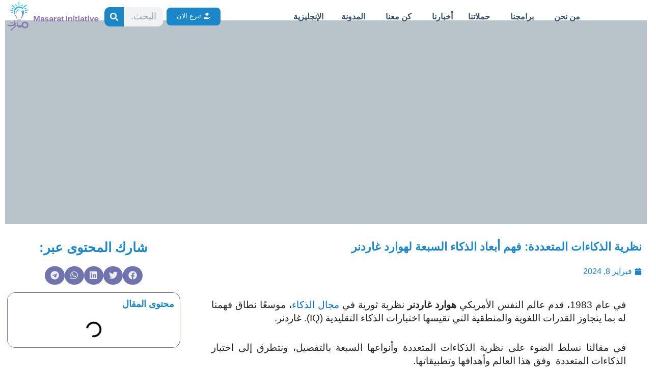

--- FILE ---
content_type: image/svg+xml
request_url: https://masarat-sy.org/wp-content/uploads/2024/06/Masarat_Initiative_.svg
body_size: 5721
content:
<svg xmlns="http://www.w3.org/2000/svg" xmlns:xlink="http://www.w3.org/1999/xlink" id="Layer_1" x="0px" y="0px" viewBox="0 0 1674.38 597.45" style="enable-background:new 0 0 1674.38 597.45;" xml:space="preserve"><style type="text/css">	.st0{fill:#2AA6DE;}	.st1{fill:#F2E4F0;}	.st2{fill:#DEBDDB;}	.st3{fill:#C694C3;}	.st4{fill:#AB6CAD;}	.st5{fill:#9B51A0;}	.st6{fill:#903E97;}	.st7{fill:#863B96;}	.st8{fill:#783293;}	.st9{fill:#692C90;}	.st10{fill:#4B2D87;}	.st11{fill:#C489BC;}	.st12{fill:#A85CA4;}	.st13{fill:#9F4F9E;}	.st14{fill:#8351A1;}	.st15{fill:#E2F4FD;}	.st16{fill:#B5E4FA;}	.st17{fill:#84D2F6;}	.st18{fill:#57C1EF;}	.st19{fill:#44B3E6;}	.st20{fill:#38A4DD;}	.st21{fill:#2D98D4;}	.st22{fill:#1B87C9;}	.st23{fill:#0377BE;}	.st24{fill:#00579B;}	.st25{fill:#85D5F7;}	.st26{fill:#56C0EE;}	.st27{fill:#44A9E0;}	.st28{fill:#774E95;}	.st29{fill:#EAD433;}	.st30{fill:#70C9BE;}	.st31{opacity:0.4;}	.st32{fill:#FFFFFF;}	.st33{fill:#F1EFF1;}	.st34{fill:#E7E4E7;}	.st35{fill:#DEDBDF;}	.st36{fill:#D5D2D7;}	.st37{fill:#CDC9D0;}	.st38{fill:#C6C1C9;}	.st39{fill:#BEB9C2;}	.st40{fill:#B7B1BB;}	.st41{fill:#B0A9B5;}	.st42{fill:#A9A2AF;}	.st43{fill:#A29BA8;}	.st44{fill:#9C94A2;}	.st45{fill:#968D9C;}	.st46{fill:#8F8797;}	.st47{fill:#898091;}	.st48{fill:#847A8C;}	.st49{fill:#7E7487;}	.st50{fill:#796F82;}	.st51{fill:#736A7D;}	.st52{fill:#6E6479;}	.st53{fill:#695F74;}	.st54{fill:#645A70;}	.st55{fill:#5F556B;}	.st56{fill:#5A5167;}	.st57{fill:#554C63;}	.st58{fill:#51485F;}	.st59{fill:#4C435B;}	.st60{fill:#483F58;}	.st61{fill:#433B54;}	.st62{fill:#3F3751;}	.st63{fill:#3A334D;}	.st64{fill:url(#SVGID_1_);}	.st65{fill-rule:evenodd;clip-rule:evenodd;fill:url(#SVGID_00000176738472050752616310000011139665886518777224_);}	.st66{fill-rule:evenodd;clip-rule:evenodd;fill:url(#SVGID_00000099634799716284943760000002280291788053239186_);}	.st67{fill:#8A76B1;}</style><g>	<linearGradient id="SVGID_1_" gradientUnits="userSpaceOnUse" x1="280.696" y1="694.7195" x2="280.696" y2="167.8876">		<stop offset="0" style="stop-color:#82C2A1"></stop>		<stop offset="0.0749" style="stop-color:#85ADAA"></stop>		<stop offset="0.1555" style="stop-color:#8799AE"></stop>		<stop offset="0.2369" style="stop-color:#8988AF"></stop>		<stop offset="0.3185" style="stop-color:#8A7DAF"></stop>		<stop offset="0.4003" style="stop-color:#8A76B0"></stop>		<stop offset="0.4828" style="stop-color:#8A74B0"></stop>		<stop offset="0.5509" style="stop-color:#8779B3"></stop>		<stop offset="0.6597" style="stop-color:#7D84BB"></stop>		<stop offset="0.7956" style="stop-color:#6998CA"></stop>		<stop offset="0.9519" style="stop-color:#3BB1DE"></stop>		<stop offset="1" style="stop-color:#14B9E5"></stop>	</linearGradient>	<path style="fill-rule:evenodd;clip-rule:evenodd;fill:url(#SVGID_1_);" d="M338.63,446.16c-1.49,0.05-7.74,0.52-8.66,0.26  c-3.65-1.02-4.72-0.58-6.7,2.76c-1.14,1.92-2.24,3.87-3.38,5.79c-0.42,0.7-0.79,1.59-1.79,1.48c-0.94-0.11-1.29-0.97-1.61-1.73  c-1.5-3.63-7.23-17.05-13.11-10.84c-2.03,2.14-2.82,6.77-4.75,10.38c-0.39,0.72-0.71,1.65-1.66,1.68  c-1.45,0.04-1.88-2.59-3.23-5.42c-1.19-2.49-3.09-5.13-7.03-6.24c-3.35-0.95-7.25-0.88-10.74-1.35c-2.34-0.31-2.87-0.79-2.97-3.1  c-0.03-0.74-0.01-1.49-0.01-2.24c-0.77-29.97-3.44-106.96-15.96-131.23c-5.76-11.16-11.74-19.78-17.28-29.76  c-6.79-12.23-11.94-26.98-10.71-53.16c1.1-23.36,12.55-44.24,30.13-57.05c31.83-23.18,60.2-12.54,91.08,4.69  c13.54,7.56,17.23-0.28,9.33-11.09c-3.75-5.13-8.5-9.51-13.84-13.18c-12.43-8.52-27.5-13.43-42.83-14.46  c-17.38-1.17-35.09,2.62-49.68,11.72c-30.8,19.23-40.6,49.63-39.4,81.66c1.76,46.9,24.24,56.6,36.6,84.09  c12.68,28.21,11.7,72,11.91,104.81l0,0.17c-0.06,9.91-0.37,20.14-0.3,29.96c-0.03,4.28-0.01,8.51,0.1,12.63  c0.09,3.2,2.02,5.07,5.23,5.21c4.23,0.19,11.91-0.45,13.56,3.59c3.14,7.65,5.77,15.09,8.72,22.67c1.2,3.1,2.97,5.08,6.66,1.52  c2.89-2.79,5.66-7.69,6.24-8.81c1.1-2.13,2.16-4.29,3.27-6.42c0.35-0.67,0.84-1.3,1.69-1.28c0.91,0.03,1.14,0.83,1.44,1.51  c1.58,3.51,2.43,7.22,2.78,11.03c0.12,1.25,0.3,2.47,0.82,3.61c1.3,2.84,3.62,3.16,5.58,0.7c0.82-1.02,1.37-2.26,2.05-3.4  c2.19-3.7,4.42-7.39,6.56-11.12c3.08-4.24,10.04-3.01,17.4-4.99c0.74-0.51,1.83-1.15,2.75-1.48c0.15,0.25,0.31,0.49,0.47,0.73  l0.01,0.01c0.3,0.46,0.61,0.91,0.92,1.36l0.08,0.11c0.16,0.23,0.32,0.45,0.48,0.67l0.01,0.01c0.32,0.45,0.65,0.89,0.98,1.32  l0.09,0.12c0.5,0.64,1.01,1.28,1.53,1.9l0.15,0.18c0.51,0.61,1.04,1.2,1.58,1.78l0.19,0.21c0.3,0.32,0.6,0.64,0.91,0.95l0.2,0.21  c0.17,0.17,0.35,0.35,0.52,0.52l0.23,0.22c0.29,0.28,0.58,0.56,0.88,0.84l0.29,0.27c0.17,0.15,0.34,0.31,0.51,0.46l0.33,0.3  c0.27,0.24,0.54,0.48,0.82,0.71l0.35,0.3c0.17,0.14,0.34,0.28,0.51,0.42c0.15,0.12,0.29,0.24,0.44,0.36  c0.25,0.2,0.49,0.39,0.74,0.58l0.41,0.31c0.17,0.13,0.33,0.25,0.5,0.38c0.25,0.18,0.49,0.36,0.74,0.54  c0.15,0.11,0.31,0.22,0.47,0.33c0.16,0.11,0.33,0.23,0.49,0.34c0.15,0.1,0.3,0.21,0.45,0.31c0.27,0.18,0.54,0.36,0.81,0.54  l0.46,0.29c0.18,0.12,0.37,0.23,0.56,0.35c0.19,0.12,0.39,0.24,0.59,0.36c0.24,0.14,0.47,0.28,0.71,0.42l0.43,0.24  c0.22,0.13,0.45,0.25,0.67,0.37c0.2,0.11,0.4,0.22,0.6,0.32c0.22,0.12,0.44,0.23,0.65,0.35l0.44,0.22  c0.31,0.16,0.62,0.31,0.94,0.47l0.33,0.16c0.25,0.12,0.51,0.24,0.77,0.36l0.39,0.18c0.33,0.15,0.65,0.29,0.98,0.43l0.35,0.15  c0.26,0.11,0.53,0.22,0.79,0.32l0.35,0.14c0.35,0.14,0.7,0.27,1.05,0.4l0.32,0.12c0.3,0.11,0.6,0.21,0.9,0.32l0.27,0.09  c0.36,0.12,0.72,0.24,1.09,0.35l0.35,0.11c0.33,0.1,0.65,0.2,0.98,0.29l0.2,0.06c0.37,0.11,0.75,0.21,1.13,0.31l0.33,0.08  c0.38,0.1,0.77,0.19,1.16,0.28l0.16,0.04c0.35,0.08,0.7,0.16,1.06,0.23l0.32,0.07c0.4,0.08,0.79,0.16,1.19,0.23l0.17,0.03  c0.36,0.06,0.73,0.12,1.1,0.18l0.27,0.04c0.4,0.06,0.8,0.12,1.2,0.17l0.3,0.04c0.35,0.04,0.7,0.08,1.06,0.12l0.22,0.02  c0.42,0.04,0.83,0.08,1.25,0.11l0.26,0.02c0.39,0.03,0.79,0.05,1.19,0.08l0.13,0.01c0.42,0.02,0.85,0.04,1.28,0.05l0.29,0.01  c0.43,0.01,0.86,0.02,1.29,0.02c31.06,0,56.23-25.18,56.23-56.23s-25.18-56.23-56.23-56.23c-30.92,0-56.01,24.96-56.23,55.83  c0,0.13,0,0.27,0,0.4c0,0.29,0,0.56,0.01,0.82C338.3,442.49,338.42,444.34,338.63,446.16L338.63,446.16z M394.5,407.37  c17.91,0,32.43,14.52,32.43,32.43c0,17.91-14.52,32.43-32.43,32.43s-32.43-14.52-32.43-32.43  C362.07,421.89,376.59,407.37,394.5,407.37L394.5,407.37z M213.02,377.1c-0.09-2.43-0.11-5.03,0.06-7.4  c1.02-13.81,11.33-8.98,11.76,1.03c0.22,5.06,0.36,9.82,0.42,15.11c0.02,2.08,0.02,4.37,0,6.76c0.02,2.41,0.01,5.08-0.01,7.86  c0.04,5.99,0.25,12.02,1.03,16.74c0.29,1.74,1.09,2.1,2.55,0.98c3.88-2.97,7.55-6.18,10.73-9.92c1.45-1.7,2.85-3.44,4.37-5.07  c3.15-3.36,17.42-1.97,9.64,12.69c-1.1,2.06-2.64,3.82-4.21,5.51c-4.57,4.92-9.6,9.34-14.99,13.36c-1.79,1.34-3.5,2.8-5.39,3.98  c-1.92,1.2-2.58,2.94-2.68,5.01c-0.08,1.65-0.14,3.32-0.02,4.97c0.17,2.45-0.74,4.32-2.58,5.87c-0.89,0.75-1.79,1.49-2.81,2.03  c-2.34,1.24-4.27,0.53-5.14-1.95c-0.43-1.24-0.67-2.56-0.92-3.86c-0.47-2.44-1.59-3.09-3.85-2.01c-4.49,2.14-9.11,3.93-13.83,5.49  c-7.48,2.48-15.11,4.34-22.92,5.44c-4.43,0.63-8.9,0.74-13.34,1.12c-7.68,0.66-15.23-0.1-22.67-1.66  c-8.42-1.77-16.67-4.23-24.29-8.47c-7.35-4.09-10-21.8-1.31-19.39c2.98,0.83,5.63,2.42,8.27,3.95c4.37,2.52,9.11,3.97,13.97,4.98  c7.3,1.51,14.74,2.21,22.19,2.12c11.06-0.14,21.9-1.92,32.55-4.88c7.44-2.07,14.6-4.85,21.55-8.21c1.52-0.73,2.63-1.7,3.02-3.15  c-0.8-9.73-0.74-20.58-0.74-31.08v-0.14l0-0.15v-0.42l0-1.12v-0.16l0-0.96C213.46,389.62,212.73,382.88,213.02,377.1L213.02,377.1z   M165.03,513.88c14.65-14.13,30.27-27.24,45.74-40.48c10.06-8.61,20-17.35,29.84-26.21c11.45-9.6,16.69-3.24,16.64,2.91  c-0.07,8.79-29.75,30.52-36.89,36.86c-15.28,13.56-30.59,27.09-45.97,40.54c-2.31,2.02-9.27,8.61-11.77,9.22  c-6.14,1.5-9.99-8.37-5.26-14.46C160.05,519.36,162.23,516.59,165.03,513.88L165.03,513.88z M334.82,211.45  c-1.79-4.85,1.71-5.88,5.45-6.73c7.89-1.81,33.93-9.75,36.3,0.52c9.56,37.25-13.79,82.36-35.99,119.06  c-2.05,3.38-4.08,6.7-6.08,9.92c-13.5,21.78-10.2,21.9-36.09,21.98c-7.44,0.02-18.89-0.16-21.77-0.24  c-0.88-0.02-1.89,0.1-2.25-0.97c-0.37-1.1-0.13-2.2,0.43-3.2c0.24-0.42,0.74-0.47,1.19-0.46c3.93-0.18,15.4,0.24,22.81,0.17  c20.18-0.2,21.07-0.53,28.68-18.6c1.86-4.41,3.59-8.69,5.2-12.88C346.75,283.31,350.58,254.11,334.82,211.45L334.82,211.45z   M245.12,243.28c-0.82-17.08,6.51-35.54,18.24-47.93c5.54-5.86,12.19-10.57,19.54-12.92c8.2-2.63,10.89,3.67,9.54,7.87  c-1.02,3.17-6.37,5.38-9.29,6.5c-3.81,1.46-8,2.85-13.23,8.02c-10.04,9.91-15.69,24.21-17.17,38.08c-0.5,4.69-0.66,9.39-0.63,14.1  c0.01,0.85-0.13,1.6-0.69,2.32c-0.86,1.1-1.97,1.21-3.14,0.99c-1.09-0.2-1.64-1.07-1.88-2.11c-0.67-2.92-1.15-5.87-1.27-8.87  C245.07,247.49,245.12,245.65,245.12,243.28L245.12,243.28z M280.35,379.32c-1.13,0.59-4.84,1.33-5.16-0.73  c-0.6-3.87-0.64-13.47-0.54-17.86c0.02-0.84,0.27-1.08,1.1-1.18c0.3-0.04,0.61-0.03,0.92-0.03c14.31-0.01,28.62-0.01,42.93,0  c0.31,0,0.62-0.01,0.92,0.03c0.83,0.09,1.08,0.34,1.1,1.18c0.1,4.39,0.06,13.99-0.54,17.86c-0.32,2.06-4.04,1.32-5.16,0.73  C305.88,374.06,290.37,374.06,280.35,379.32L280.35,379.32z M282.9,374.47c-0.88,0.46-3.76,1.03-4.01-0.57  c-0.47-3-0.5-6.81-0.42-10.22c0.01-0.65,0.21-0.84,0.85-0.92c0.24-0.03,0.48-0.02,0.72-0.02c11.12,0,25.43,0,36.54,0  c0.24,0,0.48-0.01,0.72,0.02c0.64,0.07,0.84,0.26,0.85,0.92c0.08,3.41,0.05,7.21-0.42,10.22c-0.25,1.6-3.14,1.03-4.01,0.57  C305.78,371.57,290.56,371.43,282.9,374.47L282.9,374.47z M137.19,189.23L137.19,189.23L137.19,189.23z M425.2,232.71L425.2,232.71  c0.51-3.8-2.19-7.32-5.99-7.83l-19.52-2.6c-3.8-0.51-7.32,2.19-7.83,5.99l0,0c-0.51,3.8,2.19,7.32,5.99,7.83l19.52,2.6  C421.17,239.21,424.69,236.51,425.2,232.71L425.2,232.71z M454.1,189.23L454.1,189.23L454.1,189.23z M454.1,189.23  c-0.64-3.78-4.26-6.35-8.03-5.71l-48.87,8.27c-3.78,0.64-6.35,4.25-5.71,8.03l0,0c0.64,3.78,4.25,6.35,8.03,5.71l48.87-8.27  C452.17,196.62,454.74,193.01,454.1,189.23L454.1,189.23z M414.5,161.07L414.5,161.07c1.59,3.49,0.03,7.64-3.46,9.23l-17.93,8.15  c-3.49,1.59-7.64,0.03-9.23-3.46l0,0c-1.59-3.49-0.03-7.64,3.46-9.23l17.93-8.15C408.76,156.02,412.92,157.58,414.5,161.07  L414.5,161.07z M353.1,98.11L353.1,98.11c3.44,1.7,4.86,5.9,3.17,9.33l-8.71,17.66c-1.7,3.44-5.9,4.86-9.33,3.17l0,0  c-3.44-1.7-4.86-5.9-3.17-9.33l8.71-17.66C345.46,97.84,349.66,96.42,353.1,98.11L353.1,98.11z M415.07,108.15L415.07,108.15  L415.07,108.15z M415.07,108.15c2.56,2.86,2.31,7.29-0.55,9.84l-36.94,33.04c-2.86,2.56-7.29,2.31-9.84-0.55l0,0  c-2.56-2.86-2.31-7.29,0.55-9.84l36.94-33.04C408.08,105.05,412.51,105.29,415.07,108.15L415.07,108.15z M295.19,54.95  L295.19,54.95L295.19,54.95z M295.19,54.95c3.83,0,6.97,3.14,6.97,6.97v49.56c0,3.83-3.14,6.97-6.97,6.97l0,0  c-3.83,0-6.97-3.14-6.97-6.97V61.92C288.22,58.08,291.36,54.95,295.19,54.95L295.19,54.95z M176.01,161.12L176.01,161.12  c1.56-3.5,5.7-5.09,9.2-3.53l17.99,8.01c3.5,1.56,5.09,5.7,3.53,9.2l0,0c-1.56,3.5-5.7,5.09-9.2,3.53l-17.99-8.01  C176.04,168.76,174.45,164.62,176.01,161.12L176.01,161.12z M176.22,108.15L176.22,108.15L176.22,108.15z M176.22,108.15  c-2.56,2.86-2.31,7.29,0.55,9.84l36.94,33.04c2.86,2.56,7.29,2.31,9.84-0.55l0,0c2.56-2.86,2.31-7.29-0.55-9.84l-36.94-33.04  C183.21,105.05,178.78,105.29,176.22,108.15L176.22,108.15z M240.8,96.87L240.8,96.87c3.49-1.6,7.64-0.05,9.24,3.44l8.2,17.9  c1.6,3.49,0.05,7.64-3.44,9.24l0,0c-3.49,1.6-7.64,0.05-9.24-3.44l-8.2-17.91C235.77,102.63,237.31,98.47,240.8,96.87L240.8,96.87z   M165.99,232.56L165.99,232.56c-0.48-3.8,2.23-7.31,6.03-7.79l19.53-2.49c3.8-0.48,7.31,2.23,7.79,6.03l0,0  c0.48,3.8-2.23,7.31-6.03,7.8l-19.53,2.49C169.98,239.07,166.48,236.36,165.99,232.56L165.99,232.56z M137.19,189.23  c0.64-3.78,4.26-6.35,8.03-5.71l48.87,8.27c3.78,0.64,6.35,4.25,5.71,8.03l0,0c-0.64,3.78-4.25,6.35-8.03,5.71l-48.87-8.27  C139.12,196.62,136.55,193.01,137.19,189.23L137.19,189.23z M162.99,396.78c5.65,0,10.23,4.58,10.23,10.23s-4.58,10.23-10.23,10.23  s-10.23-4.58-10.23-10.23S157.34,396.78,162.99,396.78L162.99,396.78z M186.98,394.53c5.65,0,10.23,4.58,10.23,10.23  S192.63,415,186.98,415c-5.65,0-10.23-4.58-10.23-10.23S181.33,394.53,186.98,394.53L186.98,394.53z"></path></g><g>	<path class="st67" d="M562.97,288.01L586.24,349L610,288.01h24.86v91.86h-17.02v-70.06l-27.31,70.06h-10.29l-25.72-70.42v70.42  h-17.02v-91.86H562.97z"></path>	<path class="st67" d="M705.16,318.81c5.55,4.21,8.33,10.31,8.33,18.31v42.74H697.2v-8.7c-1.55,2.86-4.35,5.23-8.39,7.1  c-4.04,1.88-9.21,2.82-15.49,2.82c-6.61,0-12.11-1.59-16.47-4.78c-4.37-3.18-6.55-7.92-6.55-14.21c0-7.1,2.84-12.31,8.51-15.62  c5.67-3.31,13.98-4.96,24.92-4.96h11.02l-0.12-4.41c-0.49-7.18-4.53-10.78-12.12-10.78c-3.43,0-6.19,0.86-8.27,2.57  s-3.33,3.88-3.74,6.49h-17.64c0.49-7.18,3.45-12.8,8.88-16.84c5.43-4.04,12.51-6.06,21.25-6.06  C692.22,312.5,699.61,314.6,705.16,318.81z M683.98,352.06c-4.9,0-8.62,0.63-11.15,1.9c-2.53,1.27-3.8,3.53-3.8,6.8  c0,2.45,0.96,4.35,2.88,5.7c1.92,1.35,4.51,2.02,7.78,2.02c4.17,0,7.63-1.04,10.41-3.12c2.77-2.08,4.29-4.8,4.53-8.14l0.12-5.14  H683.98z"></path>	<path class="st67" d="M773.94,375.76c-5.51,3.55-12.92,5.33-22.23,5.33c-9.06,0-16.21-1.75-21.43-5.27  c-5.23-3.51-8.13-8.57-8.7-15.19h18.37c0.41,2.69,1.67,4.8,3.8,6.31c2.12,1.51,4.86,2.27,8.21,2.27c3.26,0,5.86-0.69,7.78-2.08  c1.92-1.39,2.88-3.18,2.88-5.39c0-2.12-1.04-3.75-3.12-4.9c-2.08-1.14-5.78-2.12-11.08-2.94c-9.15-1.06-15.74-3.06-19.78-6  s-6.06-7.59-6.06-13.96c0-4.41,1.26-8.23,3.8-11.45c2.53-3.22,5.98-5.69,10.35-7.41c4.37-1.71,9.17-2.57,14.39-2.57  c8.25,0,14.9,1.67,19.96,5.02c5.06,3.35,8.08,8.37,9.06,15.06h-18.25c-0.57-2.29-1.76-4.04-3.55-5.27  c-1.8-1.22-4.12-1.84-6.98-1.84c-3.02,0-5.45,0.63-7.29,1.9c-1.84,1.27-2.75,2.96-2.75,5.08c0,2.12,1.06,3.78,3.18,4.96  c2.12,1.18,5.59,2.1,10.41,2.76c6.45,0.82,11.61,1.92,15.49,3.31c3.88,1.39,6.82,3.41,8.82,6.06c2,2.65,3,6.14,3,10.47  C782.2,366.96,779.45,372.21,773.94,375.76z"></path>	<path class="st67" d="M847.73,318.81c5.55,4.21,8.33,10.31,8.33,18.31v42.74h-16.29v-8.7c-1.55,2.86-4.35,5.23-8.39,7.1  c-4.04,1.88-9.21,2.82-15.49,2.82c-6.61,0-12.11-1.59-16.47-4.78c-4.37-3.18-6.55-7.92-6.55-14.21c0-7.1,2.84-12.31,8.51-15.62  c5.67-3.31,13.98-4.96,24.92-4.96h11.02l-0.12-4.41c-0.49-7.18-4.53-10.78-12.12-10.78c-3.43,0-6.19,0.86-8.27,2.57  s-3.33,3.88-3.74,6.49h-17.64c0.49-7.18,3.45-12.8,8.88-16.84c5.43-4.04,12.51-6.06,21.25-6.06  C834.79,312.5,842.17,314.6,847.73,318.81z M826.54,352.06c-4.9,0-8.62,0.63-11.15,1.9c-2.53,1.27-3.8,3.53-3.8,6.8  c0,2.45,0.96,4.35,2.88,5.7c1.92,1.35,4.51,2.02,7.78,2.02c4.17,0,7.63-1.04,10.41-3.12c2.77-2.08,4.29-4.8,4.53-8.14l0.12-5.14  H826.54z"></path>	<path class="st67" d="M893.72,318.13c3.06-3.67,8.35-5.55,15.86-5.63h2.45v18.74h-2.45c-5.96-0.16-11.02,1.12-15.19,3.86  c-4.16,2.74-6.25,7-6.25,12.8v31.97h-19.11v-66.14h19.11v14.57C888.8,325.2,890.66,321.81,893.72,318.13z"></path>	<path class="st67" d="M975.35,318.81c5.55,4.21,8.33,10.31,8.33,18.31v42.74h-16.29v-8.7c-1.55,2.86-4.35,5.23-8.39,7.1  c-4.04,1.88-9.21,2.82-15.49,2.82c-6.61,0-12.11-1.59-16.47-4.78c-4.37-3.18-6.55-7.92-6.55-14.21c0-7.1,2.84-12.31,8.51-15.62  c5.67-3.31,13.98-4.96,24.92-4.96h11.02l-0.12-4.41c-0.49-7.18-4.53-10.78-12.12-10.78c-3.43,0-6.19,0.86-8.27,2.57  s-3.33,3.88-3.74,6.49h-17.64c0.49-7.18,3.45-12.8,8.88-16.84c5.43-4.04,12.51-6.06,21.25-6.06  C962.41,312.5,969.8,314.6,975.35,318.81z M954.16,352.06c-4.9,0-8.62,0.63-11.15,1.9c-2.53,1.27-3.8,3.53-3.8,6.8  c0,2.45,0.96,4.35,2.88,5.7c1.92,1.35,4.51,2.02,7.78,2.02c4.17,0,7.63-1.04,10.41-3.12c2.77-2.08,4.29-4.8,4.53-8.14l0.12-5.14  H954.16z"></path>	<path class="st67" d="M1016.87,359.04c0,4.82,2.41,7.23,7.23,7.23h8.82v13.6h-13.72c-6.78,0-11.88-1.51-15.31-4.53  c-3.43-3.02-5.14-7.92-5.14-14.7v-34.66h-7.59v-12.25h7.59V299.4h18.13v14.33h15.8v12.25h-15.8V359.04z"></path>	<path class="st67" d="M1088.4,288.01v91.86h-18v-91.86H1088.4z"></path>	<path class="st67" d="M1165.74,318.93c4.53,4.29,6.8,10.1,6.8,17.45v43.48h-19.11v-38.95c0-4.49-1.25-8.02-3.74-10.59  c-2.49-2.57-5.9-3.86-10.23-3.86c-4.33,0-7.9,1.45-10.72,4.35c-2.82,2.9-4.23,6.47-4.23,10.72v38.34h-19.11v-66.14h18.37v10.17  c2.2-3.75,5.55-6.59,10.04-8.51c4.49-1.92,9.02-2.88,13.59-2.88C1155.1,312.5,1161.21,314.64,1165.74,318.93z"></path>	<path class="st67" d="M1189.13,287.33c2.08-2.16,4.63-3.25,7.66-3.25c3.02,0,5.57,1.08,7.65,3.25c2.08,2.16,3.12,4.76,3.12,7.78  c0,2.94-1.04,5.47-3.12,7.59c-2.08,2.12-4.63,3.18-7.65,3.18c-3.02,0-5.57-1.06-7.66-3.18c-2.08-2.12-3.12-4.65-3.12-7.59  C1186.01,292.09,1187.05,289.5,1189.13,287.33z M1206.1,313.73v66.14h-18.74v-66.14H1206.1z"></path>	<path class="st67" d="M1242.11,359.04c0,4.82,2.41,7.23,7.23,7.23h8.82v13.6h-13.72c-6.78,0-11.88-1.51-15.31-4.53  c-3.43-3.02-5.14-7.92-5.14-14.7v-34.66h-7.59v-12.25h7.59V299.4h18.13v14.33h15.8v12.25h-15.8V359.04z"></path>	<path class="st67" d="M1272.05,287.33c2.08-2.16,4.63-3.25,7.66-3.25c3.02,0,5.57,1.08,7.65,3.25c2.08,2.16,3.12,4.76,3.12,7.78  c0,2.94-1.04,5.47-3.12,7.59c-2.08,2.12-4.63,3.18-7.65,3.18c-3.02,0-5.57-1.06-7.66-3.18c-2.08-2.12-3.12-4.65-3.12-7.59  C1268.93,292.09,1269.97,289.5,1272.05,287.33z M1289.01,313.73v66.14h-18.74v-66.14H1289.01z"></path>	<path class="st67" d="M1358.58,318.81c5.55,4.21,8.33,10.31,8.33,18.31v42.74h-16.29v-8.7c-1.55,2.86-4.35,5.23-8.39,7.1  c-4.04,1.88-9.21,2.82-15.49,2.82c-6.61,0-12.11-1.59-16.47-4.78c-4.37-3.18-6.55-7.92-6.55-14.21c0-7.1,2.84-12.31,8.51-15.62  c5.67-3.31,13.98-4.96,24.92-4.96h11.02l-0.12-4.41c-0.49-7.18-4.53-10.78-12.12-10.78c-3.43,0-6.19,0.86-8.27,2.57  s-3.33,3.88-3.74,6.49h-17.64c0.49-7.18,3.45-12.8,8.88-16.84c5.43-4.04,12.51-6.06,21.25-6.06  C1345.64,312.5,1353.03,314.6,1358.58,318.81z M1337.39,352.06c-4.9,0-8.62,0.63-11.15,1.9c-2.53,1.27-3.8,3.53-3.8,6.8  c0,2.45,0.96,4.35,2.88,5.7c1.92,1.35,4.51,2.02,7.78,2.02c4.17,0,7.63-1.04,10.41-3.12c2.77-2.08,4.29-4.8,4.53-8.14l0.12-5.14  H1337.39z"></path>	<path class="st67" d="M1400.1,359.04c0,4.82,2.41,7.23,7.23,7.23h8.82v13.6h-13.72c-6.78,0-11.88-1.51-15.31-4.53  c-3.43-3.02-5.14-7.92-5.14-14.7v-34.66h-7.59v-12.25h7.59V299.4h18.13v14.33h15.8v12.25h-15.8V359.04z"></path>	<path class="st67" d="M1430.05,287.33c2.08-2.16,4.63-3.25,7.66-3.25c3.02,0,5.57,1.08,7.65,3.25c2.08,2.16,3.12,4.76,3.12,7.78  c0,2.94-1.04,5.47-3.12,7.59c-2.08,2.12-4.63,3.18-7.65,3.18c-3.02,0-5.57-1.06-7.66-3.18c-2.08-2.12-3.12-4.65-3.12-7.59  C1426.92,292.09,1427.96,289.5,1430.05,287.33z M1447.01,313.73v66.14h-18.74v-66.14H1447.01z"></path>	<path class="st67" d="M1510.82,313.73h17.64l-25.97,66.14h-20.21l-26.21-66.14h19.96l17.39,46.17L1510.82,313.73z"></path>	<path class="st67" d="M1550.14,376.86c-5.23-2.82-9.27-6.8-12.13-11.94c-2.86-5.14-4.29-11.06-4.29-17.76  c0-7.02,1.47-13.15,4.41-18.37c2.94-5.22,7.02-9.25,12.25-12.06c5.22-2.82,11.23-4.23,18-4.23c6.78,0,12.72,1.41,17.82,4.23  c5.1,2.82,9.04,6.84,11.82,12.06c2.77,5.23,4.16,11.27,4.16,18.13c0,1.8-0.12,3.67-0.37,5.63h-48.87  c0.08,5.06,1.53,8.92,4.35,11.57c2.82,2.65,6.67,3.98,11.57,3.98c3.43,0,6.37-0.8,8.82-2.39c2.45-1.59,3.88-3.82,4.29-6.68h19.11  c-1.31,7.76-4.84,13.37-10.59,16.84c-5.76,3.47-13.17,5.21-22.23,5.21C1561.4,381.09,1555.36,379.68,1550.14,376.86z   M1580.27,330.32c-2.61-3.14-6.57-4.72-11.88-4.72c-4.82,0-8.55,1.53-11.21,4.59c-2.65,3.06-4.06,6.84-4.23,11.33h31.23  C1584.19,337.2,1582.88,333.46,1580.27,330.32z"></path></g></svg>